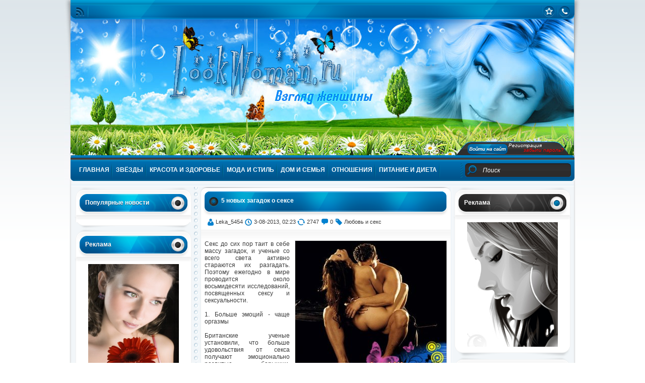

--- FILE ---
content_type: text/html
request_url: http://lookwoman.ru/1454-5-novykh-zagadok-o-sekse.html
body_size: 27410
content:
<!DOCTYPE html PUBLIC "-//W3C//DTD XHTML 1.0 Transitional//EN" "http://www.w3.org/TR/xhtml1/DTD/xhtml1-transitional.dtd">
<html xmlns="http://www.w3.org/1999/xhtml">
<head>
<meta name='yandex-verification' content='58ee136d1dc6ec29' />
<meta http-equiv="Content-Type" content="text/html; charset=windows-1251" />
<title>5 новых загадок о сексе &raquo; LookWoman.ru - Взгляд женщины, сайт для женщин</title>
<meta name="description" content="Секс до сих пор таит в себе массу загадок, и ученые со всего света активно стараются их разгадать. Поэтому ежегодно в мире проводится около восьмидесяти исследований, посвященных сексу и сек" />
<meta name="keywords" content="больше, ученые, Исследователи, женщины, женщин, мужчины, секса, отношения, пришли, одежду, выводу, исследователи, исследования, девушки, мужчинами, Автор, уверен, Американские, обычную, подсознательно" />
<meta name="generator" content="DataLife Engine (http://dle-news.ru)" />
<link rel="search" type="application/opensearchdescription+xml" href="https://lookwoman.ru/engine/opensearch.php" title="LookWoman.ru - Взгляд женщины, сайт для женщин" />
<link rel="alternate" type="application/rss+xml" title="LookWoman.ru - Взгляд женщины, сайт для женщин" href="https://lookwoman.ru/rss.xml" />
<script type="text/javascript" src="/engine/classes/js/jquery.js"></script>
<script type="text/javascript" src="/engine/classes/js/jqueryui.js"></script>
<script type="text/javascript" src="/engine/classes/js/dle_js.js"></script>
<script type="text/javascript" src="/engine/classes/highslide/highslide.js"></script>
<link rel="shortcut icon" href="/templates/LookWoman/images/favicon.ico" />
<link media="screen" href="/templates/LookWoman/style/styles.css" type="text/css" rel="stylesheet" />
<link media="screen" href="/templates/LookWoman/style/engine.css" type="text/css" rel="stylesheet" />
<script type="text/javascript" src="/templates/LookWoman/js/easing.js"></script>
<script type="text/javascript" src="/templates/LookWoman/js/timers.js"></script>
<script type="text/javascript" src="/templates/LookWoman/js/script.js"></script>
<script type="text/javascript" src="/templates/LookWoman/js/jquery.galleryview-1.0.1-pack.js"></script>
<!--[if IE 6]><link rel="stylesheet" type="text/css" href="/templates/LookWoman/style/ie.css" /><![endif]-->
<script type="text/javascript" src="/templates/LookWoman/js/jquery.jmpopups-0.5.1.js"></script>
<script type="text/javascript">
    //<![CDATA[
      $.setupJMPopups({
        screenLockerBackground: "#000",
        screenLockerOpacity: "0.7"
      });

      function openStaticPopup() {
        $.openPopupLayer({
          name: "loginPopup",
          width: 328,
          target: "loginform"
        });
      }
    //]]>
</script>
</head>
<body>
<div id="loading-layer" style="display:none">Загрузка. Пожалуйста, подождите...</div>
<script type="text/javascript">
<!--
var dle_root       = '/';
var dle_admin      = '';
var dle_login_hash = '';
var dle_group      = 5;
var dle_skin       = 'LookWoman';
var dle_wysiwyg    = '0';
var quick_wysiwyg  = '0';
var dle_act_lang   = ["Да", "Нет", "Ввод", "Отмена", "Сохранить"];
var menu_short     = 'Быстрое редактирование';
var menu_full      = 'Полное редактирование';
var menu_profile   = 'Просмотр профиля';
var menu_send      = 'Отправить сообщение';
var menu_uedit     = 'Админцентр';
var dle_info       = 'Информация';
var dle_confirm    = 'Подтверждение';
var dle_prompt     = 'Ввод информации';
var dle_req_field  = 'Заполните все необходимые поля';
var dle_del_agree  = 'Вы действительно хотите удалить? Данное действие невозможно будет отменить';
var dle_complaint  = 'Укажите текст вашей жалобы для администрации:';
var dle_big_text   = 'Выделен слишком большой участок текста.';
var dle_orfo_title = 'Укажите комментарий для администрации к найденной грамматической ошибке';
var dle_p_send     = 'Отправить';
var dle_p_send_ok  = 'Уведомление успешно отправлено';
var dle_save_ok    = 'Изменения успешно сохранены. Обновить страницу?';
var dle_del_news   = 'Удалить статью';
var allow_dle_delete_news   = false;
//-->
</script><script type="text/javascript">  
<!--  
	hs.graphicsDir = '/engine/classes/highslide/graphics/';
	hs.outlineType = 'rounded-white';
	hs.numberOfImagesToPreload = 0;
	hs.showCredits = false;
	hs.dimmingOpacity = 0.60;
	hs.lang = {
		loadingText :     'Загрузка...',
		playTitle :       'Просмотр слайдшоу (пробел)',
		pauseTitle:       'Пауза',
		previousTitle :   'Предыдущее изображение',
		nextTitle :       'Следующее изображение',
		moveTitle :       'Переместить',
		closeTitle :      'Закрыть (Esc)',
		fullExpandTitle : 'Развернуть до полного размера',
		restoreTitle :    'Кликните для закрытия картинки, нажмите и удерживайте для перемещения',
		focusTitle :      'Сфокусировать',
		loadingTitle :    'Нажмите для отмены'
	};
	
//-->
</script>
<div id="wrapper">
<div id="header"><div class="header">
<div id="header_h">
<div class="header_h_r">
<ul id="h_info">
<li><a href="/statistics.html" class="st_icon_1" title="Статистика сайта"/></a></li>
<li><a href="/index.php?do=feedback" class="st_icon_3" title="Контакты"/></a></li>
</ul>
</div>
<div class="header_h_l">
<ul id="social">
<li><a href="/rss.xml" class="soc_1" title="RSS"/></a></li>
</ul>
</div>

</div>
<div id="header_c">
<div class="header_c_r">


<div class="log_panel">
<div class="prof3"><a href="javascript:;" onclick="openStaticPopup()"></a></div>
<div class="prof4">
<span class="prof_reg"><a href="https://lookwoman.ru/index.php?do=register">Регистрация</a></span>
<span class="prof_lost"><a href="https://lookwoman.ru/index.php?do=lostpassword">забыли пароль?</a></span>	
</div>
<div id="loginform" class="window">
<div class="window_b">
<div class="window_h">
<span class="closebtn"><a href="javascript:;" onclick="$.closePopupLayer('loginPopup')" title="Закрыть"><img src="/templates/LookWoman/images/spacer.gif" alt="Закрыть" /></a></span>
<div>Авторизация на сайте</div>
</div>
<div class="window_c_k">
<form method="post" action="">
	<div class="lfield">
		<p>Ваш логин:</p>
		<div><input type="text" name="login_name" id="login_name" /></div>
	</div>
	<div class="lfield">
		<p>Ваш пароль: <a href="https://lookwoman.ru/index.php?do=lostpassword">забыли пароль?</a></p>
		<div><input type="password" name="login_password" id="login_password" /></div>
	</div>
    <div class="popsubmit">
	<input name="login" type="hidden" id="login" value="submit" />
	<div class="log_btn"><button onclick="submit();" type="submit" title="Войти"><img src="/templates/LookWoman/images/spacer.gif" alt=""/></button></div>
    <div class="reg_btn"><a href="https://lookwoman.ru/index.php?do=register"></a></div>
    </div>
</form>
</div>
</div>
</div>
</div>

</div>
<div class="header_c_l">
</div>
</div>
<div id="header_b">
<div id="header_b2"><div id="header_b2"><div id="header_b2">
<div id="header_b_l">
<ul class="menu" id="menu">

<li><div class="menu_top"><a href="/" class="menulink"><span>Главная</span></a></div>
 <ul>
<li><a href="/rules.html">&rarr; Правила сайта</a></li>
<li><a href="/?do=feedback">&rarr; Обратная связь</a></li>
<li><a href="/statistics.html">&rarr; Статистика сайта</a></li>
 </ul>
 </li>
 
<li><div class="menu_top"><a href="/zvyozdy/" class="menulink"><span>Звёзды</span></a></div>
 <ul>
<li><a href="/zvyozdy/svetskaya-khronika/">&rarr; Светская хроника</a></li>
<li><a href="/zvyozdy/intervyu/">&rarr; Интервью</a></li>
<li><a href="/zvyozdy/zvyozdnyi-stil/">&rarr; Звёздный стиль</a></li>
<li><a href="/zvyozdy/istorii-uspekha/">&rarr; Истории успеха</a></li>
<li><a href="/zvyozdy/interesnoe/">&rarr; Интересное</a></li>
 </ul>
 </li>
 
<li><div class="menu_top"><a href="/krasota-i-zdorovye/" class="menulink"><span>Красота и здоровье</span></a></div>
 <ul>
<li><a href="/krasota-i-zdorovye/ukhod-za-telom/">&rarr; Уход за телом</a></li>
<li><a href="/krasota-i-zdorovye/ukhod-za-litsom/">&rarr; Уход за лицом</a></li>
<li><a href="/krasota-i-zdorovye/ukhod-za-volosami/">&rarr; Уход за волосами</a></li>
<li><a href="/krasota-i-zdorovye/ukhod-za-nogtyami/">&rarr; Уход за ногтями</a></li>
 </ul>
 </li>
 
<li><div class="menu_top"><a href="/moda-i-stil/" class="menulink"><span>Мода и стиль</span></a></div>
 <ul>
<li><a href="/moda-i-stil/stil-zhizni/">&rarr; Стиль жизни</a></li>
<li><a href="/moda-i-stil/modnye-tendentsii/">&rarr; Модные тенденции</a></li>
<li><a href="/moda-i-stil/modnye-kollektsii/">&rarr; Модные коллекции</a></li>
<li><a href="/moda-i-stil/evolyutsiya-mody/">&rarr; Эволюция моды</a></li>
 </ul>
 </li>
 
<li><div class="menu_top"><a href="/dom-i-semya/" class="menulink"><span>Дом и семья</span></a></div>
 <ul>
<li><a href="/dom-i-semya/uyut-v-dome/">&rarr; Уют в доме</a></li>
<li><a href="/dom-i-semya/dachasad/">&rarr; Дача и сад</a></li>
<li><a href="/dom-i-semya/beremennost-i-rody/">&rarr; Беременность и роды</a></li>
<li><a href="/dom-i-semya/ukhod-za-rebyonkom/">&rarr; Уход за ребёнком</a></li>
<li><a href="/dom-i-semya/uvlecheniya-i-khobbi/">&rarr; Увлечения и хобби</a></li>
<li><a href="/dom-i-semya/domashnyaya-zhivnost/">&rarr; Домашняя живность</a></li>
<li><a href="/dom-i-semya/fen-shui/">&rarr; Фен-шуй</a></li>
 </ul>
 </li>
 
<li><div class="menu_top"><a href="/otnosheniya/" class="menulink"><span>Отношения</span></a></div>
 <ul>
<li><a href="/otnosheniya/lyubov-i-seks/">&rarr; Любовь и секс</a></li>
<li><a href="/otnosheniya/psikhologiya/">&rarr; Психология</a></li>
<li><a href="/otnosheniya/semya/">&rarr; Семья</a></li>
<li><a href="/otnosheniya/puteshestviya/">&rarr; Путешествия</a></li>
<li><a href="/otnosheniya/karyera/">&rarr; Карьера</a></li>
 </ul>
 </li>
 
<li><div class="menu_top"><a href="/pitanie-i-dieta/" class="menulink"><span>Питание и диета</span></a></div>
 <ul>
<li><a href="/pitanie-i-dieta/kulinarnye-retsepty/">&rarr; Кулинарные рецепты</a></li>
<li><a href="/pitanie-i-dieta/statyi-o-dietakh/">&rarr; Статьи о диетах</a></li>
<li><a href="/pitanie-i-dieta/fitnes-i-yoga/">&rarr; Фитнес и Йога</a></li>
 </ul>
 </li>

</ul>

 <script type="text/javascript">
 var menu=new menu.dd("menu");
 menu.init("menu","menuhover","menuspan");
</script>
</div>
<div id="search">
<form action="" name="searchform" method="post" class="search_form">
	<input type="hidden" name="do" value="search" />
	<input type="hidden" name="subaction" value="search" />
	<div>
	<input id="story" name="story" type="text" value="Поиск" onblur="if(this.value=='')this.value='Поиск'" onfocus="if(this.value=='Поиск')this.value=''" />
	<input type="submit" />
	</div>
</form>
</div>
</div></div></div>
</div>
</div></div>

<!-- /header -->

<div id="content">

<div id="content_l">

<div id="leftcool">
<div class="block_l">
<div class="block_l_b">
<div class="block_l_h"><div>Популярные новости</div></div>
<div class="block_r_c">
<ul class="reset topnews"></ul>
</div>
</div>
</div>

<div class="block_l">
<div class="block_l_b">
<div class="block_l_h"><div>Реклама</div></div>
<div class="block_l_c">
<center>
<img src="/templates/LookWoman/images/reklama5.jpg" width="180" alt=""/>
</center>
</div>
</div>
</div>

<div class="block_l">
<div class="block_l_b">
<div class="block_l_h"><div>Реклама</div></div>
<div class="block_l_c">
<center>
<img src="/templates/LookWoman/images/reklama3.jpg" width="180" alt=""/>
</center>
</div>
</div>
</div>

<div class="block_l">
<div class="block_l_b">
<div class="block_l_h"><div>На правах рекламы</div></div>
<div class="block_l_c">
<center>
<script type="text/javascript">
<!--
var _acic={dataProvider:10};(function(){var e=document.createElement("script");e.type="text/javascript";e.async=true;e.src="https://www.acint.net/aci.js";var t=document.getElementsByTagName("script")[0];t.parentNode.insertBefore(e,t)})()
//-->
</script><!--1103101828086--><div id='Kow4_1103101828086'></div><br>
<!--1103101828086--><div id='Kow4_1103101828086'></div>
</center>
<meta name='yandex-verification' content='58ee136d1dc6ec29' />
<meta name="google-site-verification" content="NZsm9PXpI4pzKYM1Azty2YDBTzSk8rAtc-puupXRd-s" />
</div>
</div>
</div>
</div>

<div id="rigtcool">
<div class="content_story">
<div id='dle-content'>
<div class="story">
<div class="story_b">

<div class="story_h"><h2>5 новых загадок о сексе</h2>
</div>
<div class="story_c">
<div class="story_inf">

<div class="story_inf_l">
<ul class="reset">
<li><div class="auth"><a onclick="ShowProfile('Leka_5454', 'https://lookwoman.ru/user/Leka_5454/', '0'); return false;" href="https://lookwoman.ru/user/Leka_5454/">Leka_5454</a></div></li>
<li><div class="date">3-08-2013, 02:23</div></li>
<li><div class="view">2747</div></li>
<li><div class="comm">0</div></li>
<li><div class="cats">Любовь и секс</div></li>
</ul>
</div>
</div>
<div class="story_text">
<div id="news-id-1454" style="display:inline;"><!--TBegin:http://lookwoman.ru/uploads/posts/2013-08/1377115775_5-novyh-zagadok-o-sekse.jpg|right--><a href="http://lookwoman.ru/uploads/posts/2013-08/1377115775_5-novyh-zagadok-o-sekse.jpg" onclick="return hs.expand(this)" ><img src="/uploads/posts/2013-08/thumbs/1377115775_5-novyh-zagadok-o-sekse.jpg" style="float:right;" alt='5 новых загадок о сексе' title='5 новых загадок о сексе'  /></a><!--TEnd-->Секс до сих пор таит в себе массу загадок, и ученые со всего света активно стараются их разгадать. Поэтому ежегодно в мире проводится около восьмидесяти исследований, посвященных сексу и сексуальности. <br /><br />1. Больше эмоций - чаще оргазмы<br /><br />Британские ученые установили, что больше удовольствия от секса получают эмоционально развитые барышни. Исследователи проанализировали анкеты 2035 женщин, в которых те отвечали на два типа вопросов: первые касались их сексуальной жизни, вторые - эмоционального развития. Оказалось, что девушки, способные описать свои чувства, испытывают больше оргазмов. Андреа Барри, один из исследователей, объясняет эту зависимость так: эмоциональное развитие помогает женщине уравновешивать свои сексуальные ожидания с устремлениями партнера.<br /><br />Автор исследования профессор Тим Спектор уверен, что полученные данные могут улучшить сексуальную жизнь женщин. С ним соглашается известный британский психолог Пола Холл: "Если вы разбираетесь в собственных эмоциях, то с большей вероятностью сумеете совладать с трудностями".<br /><br />2. Дорогая одежда возбуждает<br /><br />Американские исследователи Джон Тоунсенд и Гари Леви пришли к выводу, что мужчины, одетые в дорогие<br />костюмы, привлекают женщин больше, чем мужчины, одетые в обычную одежду, купленную по средней цене.<br /><br />В эксперименте участвовали больше тысячи женщин. Им показывали фотографии одних и тех же мужчин, но одетых по-разному: сначала в дорогую одежду, а затем в обычную (спортивную и даже униформу официантов фастфуда). Каждого красавца девушки должны были оценить по заданной шкале, в которой степень симпатии выражалась в терминах "выпила бы с ним кофе", "согласилась бы переспать с ним", "хочу выйти за него замуж".<br /><br />С большим отрывом победили изображения мужчин, одетых в дорогую одежду. Исследователи связывают это с тем, что женщина подсознательно выбирает того мужчину, который может обеспечить ее и ее будущее потомство. Видимо, красавцы в форме продавцов хот-догов таких ассоциаций не вызывают.<br /><br />3. Еда важнее секса<br /><br />Австралийские ученые пришли к выводу, что для современного мужчины еда важнее секса. В исследовании приняли участие больше 10 тысяч австралийцев. Они должны были ответить, насколько сильное удовольствие они получают от различных видов деятельности.<br /><br />На первом месте оказалась еда, на втором - личные достижения, на третьем - отдых. Секс не вошел даже в первую десятку. Однако на прямой вопрос "что вам больше нравится - секс или еда?" испытуемые отвечали с трудом.<br /><br />Исследователи полагают, что подобное распределение предпочтений может объяснить теория Фрейда: "Возможно, мужчины неосознанно впадают в детство, ассоциируя жену с матерью, которая их кормит", - поясняет один из ученых.<br />4. Смех - тайное оружие<br /><br />Австрийские ученые проанализировали миллионы женских анкет и пришли к выводу, что самой привлекательной чертой противоположного пола барышни считают чувство юмора. И это неудивительно, ведь во время смеха в организме вырабатываются эндорфины, которые вызывают чувство радости, комфорта и тепла.<br /><br />Эти гормоны также способны уменьшать болезненные ощущения, стимулировать иммунитет и защищать от болезней. Исследователи полагают, что женщины подсознательно ищут мужчину, способного их рассмешить и как следствие помочь им сохранить здоровье.<br /><br />5. Чем выше интеллект, тем сложнее отношения<br /><br />Американские исследователи установили, что женщины с высоким уровнем интеллекта с трудом находят себе пару и строят отношения с мужчинами. Также статистика показала, что женщины, зарабатывающие больше среднего, разводятся чаще других, а также реже рожают детей.<br /><br />Ученые объясняют это тем, что успешные женщины более авторитарны и менее терпимы к мужчинам, чем их менее образованные ровесницы. Автор исследования Роберт Холден уверен, что интеллектуалки слишком много анализируют отношения и это мешает им быть открытыми и мягкими с мужчинами.</div>
<div class="clr"></div>


</div>
<div align="center"></div>
<div class="related">
<div class="related_h"></div>
<div class="related_c">
<ul class="reset">
	<li><a href="https://lookwoman.ru/1741-britanskie-uchenye-posovetovali-zhenshhinam-ne-otkazyvat-sebe-v-ede.html">Британские ученые посоветовали женщинам не отказывать себе в еде</a></li><li><a href="https://lookwoman.ru/1619-seks-prodlevaet-zhizn-muzhchinam-no.html">Секс продлевает жизнь мужчинам, но укорачивает женщинам</a></li><li><a href="https://lookwoman.ru/1566-5-mifov-o-muzhchinakh.html">5 мифов о мужчинах</a></li><li><a href="https://lookwoman.ru/1448-kak-izbezhat-seksualnogo-odnoobrazija.html">Как избежать сексуального однообразия</a></li><li><a href="https://lookwoman.ru/1362-pjat-tipov-zhenshhin-ot-kotorykh-begut.html">Пять типов женщин, от которых сбегают мужчины</a></li><li><a href="https://lookwoman.ru/1060-muzhchiny-predpochitajut.html">Мужчины предпочитают...</a></li><li><a href="https://lookwoman.ru/841-uchenye-pytajutsja-ukrepit-brachnye.html">Ученые пытаются укрепить брачные союзы</a></li><li><a href="https://lookwoman.ru/216-plakat-polezno-ne-vsem.html">Плакать полезно не всем</a></li><li><a href="https://lookwoman.ru/138-raskryta-sila-zavisti.html">Раскрыта сила зависти</a></li><li><a href="https://lookwoman.ru/28-opasnoe-povedenie-podrostkov-svjazano-s.html">Опасное поведение подростков связано с чрезмерным развитием головного мозга</a></li>
</ul>
</div>
</div>

<div class="comments">
<div class="comments_h"></div>
<div class="comments_c">
<!--dlecomments-->
</div>
</div>
<div class="story_text2">
<!--dleaddcomments-->
</div>
</div>
</div>
</div>
<!--dlenavigationcomments--><div class="sub_innert" style="padding-bottom:0px">
<div class="errors">
<b>Информация</b>
<br/>
 Посетители, находящиеся в группе <b>Гости</b>, не могут оставлять комментарии к данной публикации.
</div>
</div></div>
</div>

</div></div>

<!-- /content_l -->

<div id="content_r">

<div class="block_r">
<div class="block_r_b">
<div class="block_r_h"><div>Реклама</div></div>
<div class="block_l_c">
<center>
<img src="/templates/LookWoman/images/reklama2.jpg" width="180" alt=""/>
</center>
</div>
</div>
</div>

<div class="block_r">
<div class="block_r_b">
<div class="block_r_h"><div>Реклама</div></div>
<div class="block_l_c">
<center>
<img src="/templates/LookWoman/images/reklama4.jpg" width="180" alt=""/>
</center>
</div>
</div>
</div>

<div class="block_r">
<div class="block_r_b">
<div class="block_r_h"><div>Реклама</div></div>
<div class="block_l_c">
<center>
<img src="/templates/LookWoman/images/reklama1.jpg" width="180" alt=""/>
</center>
</div>
</div>
</div>

<div class="block_r">
<div class="block_r_b">
<div class="block_r_h"><div>Календарь событий</div></div>
<div class="block_l_c">
<div id="calendar-layer"><table id="calendar" cellpadding="3" class="calendar"><tr><th colspan="7" class="monthselect"><a class="monthlink" onclick="doCalendar('12','2025','right'); return false;" href="https://lookwoman.ru/2025/12/" title="Предыдущий месяц">&laquo;</a>&nbsp;&nbsp;&nbsp;&nbsp;Январь 2026&nbsp;&nbsp;&nbsp;&nbsp;&raquo;</th></tr><tr><th class="workday">Пн</th><th class="workday">Вт</th><th class="workday">Ср</th><th class="workday">Чт</th><th class="workday">Пт</th><th class="weekday">Сб</th><th class="weekday">Вс</th></tr><tr><td colspan="3">&nbsp;</td><td  class="day" >1</td><td  class="day" >2</td><td  class="weekday" >3</td><td  class="weekday" >4</td></tr><tr><td  class="day" >5</td><td  class="day" >6</td><td  class="day" >7</td><td  class="day" >8</td><td  class="day" >9</td><td  class="weekday" >10</td><td  class="weekday" >11</td></tr><tr><td  class="day" >12</td><td  class="day" >13</td><td  class="day day-current" >14</td><td  class="day" >15</td><td  class="day" >16</td><td  class="weekday" >17</td><td  class="weekday" >18</td></tr><tr><td  class="day" >19</td><td  class="day" >20</td><td  class="day" >21</td><td  class="day" >22</td><td  class="day" >23</td><td  class="weekday" >24</td><td  class="weekday" >25</td></tr><tr><td  class="day" >26</td><td  class="day" >27</td><td  class="day" >28</td><td  class="day" >29</td><td  class="day" >30</td><td  class="weekday" >31</td><td colspan="1">&nbsp;</td></tr></table></div>
</div>
</div>
</div>

<div class="block_r">
<div class="block_r_b">
<div class="block_r_h"><div>Архив новостей</div></div>
<div class="block_r_c barchives">
<a class="archives" href="https://lookwoman.ru/2019/01/"><b>Январь 2019 (10)</b></a><br /><a class="archives" href="https://lookwoman.ru/2018/10/"><b>Октябрь 2018 (15)</b></a><br /><a class="archives" href="https://lookwoman.ru/2016/01/"><b>Январь 2016 (14)</b></a><br /><a class="archives" href="https://lookwoman.ru/2015/03/"><b>Март 2015 (26)</b></a><br /><a class="archives" href="https://lookwoman.ru/2014/10/"><b>Октябрь 2014 (12)</b></a><br /><a class="archives" href="https://lookwoman.ru/2014/09/"><b>Сентябрь 2014 (8)</b></a><br /><div id="dle_news_archive" style="display:none;"><a class="archives" href="https://lookwoman.ru/2014/08/"><b>Август 2014 (11)</b></a><br /><a class="archives" href="https://lookwoman.ru/2014/07/"><b>Июль 2014 (7)</b></a><br /><a class="archives" href="https://lookwoman.ru/2013/12/"><b>Декабрь 2013 (26)</b></a><br /><a class="archives" href="https://lookwoman.ru/2013/08/"><b>Август 2013 (20)</b></a><br /><a class="archives" href="https://lookwoman.ru/2013/01/"><b>Январь 2013 (17)</b></a><br /><a class="archives" href="https://lookwoman.ru/2012/09/"><b>Сентябрь 2012 (9)</b></a><br /><a class="archives" href="https://lookwoman.ru/2012/08/"><b>Август 2012 (4)</b></a><br /><a class="archives" href="https://lookwoman.ru/2012/07/"><b>Июль 2012 (11)</b></a><br /><a class="archives" href="https://lookwoman.ru/2012/06/"><b>Июнь 2012 (6)</b></a><br /><a class="archives" href="https://lookwoman.ru/2012/05/"><b>Май 2012 (9)</b></a><br /><a class="archives" href="https://lookwoman.ru/2012/04/"><b>Апрель 2012 (1)</b></a><br /><a class="archives" href="https://lookwoman.ru/2012/03/"><b>Март 2012 (4)</b></a><br /><a class="archives" href="https://lookwoman.ru/2012/02/"><b>Февраль 2012 (12)</b></a><br /><a class="archives" href="https://lookwoman.ru/2012/01/"><b>Январь 2012 (21)</b></a><br /><a class="archives" href="https://lookwoman.ru/2011/12/"><b>Декабрь 2011 (9)</b></a><br /><a class="archives" href="https://lookwoman.ru/2011/10/"><b>Октябрь 2011 (6)</b></a><br /><a class="archives" href="https://lookwoman.ru/2011/07/"><b>Июль 2011 (3)</b></a><br /><a class="archives" href="https://lookwoman.ru/2011/06/"><b>Июнь 2011 (1)</b></a><br /><a class="archives" href="https://lookwoman.ru/2011/05/"><b>Май 2011 (2)</b></a><br /><a class="archives" href="https://lookwoman.ru/2011/04/"><b>Апрель 2011 (1)</b></a><br /><a class="archives" href="https://lookwoman.ru/2011/03/"><b>Март 2011 (1)</b></a><br /><a class="archives" href="https://lookwoman.ru/2011/02/"><b>Февраль 2011 (2)</b></a><br /><a class="archives" href="https://lookwoman.ru/2011/01/"><b>Январь 2011 (2)</b></a><br /><a class="archives" href="https://lookwoman.ru/2010/12/"><b>Декабрь 2010 (2)</b></a><br /><a class="archives" href="https://lookwoman.ru/2010/08/"><b>Август 2010 (7)</b></a><br /><a class="archives" href="https://lookwoman.ru/2010/07/"><b>Июль 2010 (31)</b></a><br /><a class="archives" href="https://lookwoman.ru/2010/05/"><b>Май 2010 (6)</b></a><br /><a class="archives" href="https://lookwoman.ru/2010/04/"><b>Апрель 2010 (12)</b></a><br /><a class="archives" href="https://lookwoman.ru/2010/02/"><b>Февраль 2010 (1)</b></a><br /><a class="archives" href="https://lookwoman.ru/2009/10/"><b>Октябрь 2009 (1)</b></a><br /><a class="archives" href="https://lookwoman.ru/2009/09/"><b>Сентябрь 2009 (31)</b></a><br /><a class="archives" href="https://lookwoman.ru/2009/08/"><b>Август 2009 (8)</b></a><br /></div><div id="dle_news_archive_link" ><br /><a class="archives" onclick="$('#dle_news_archive').toggle('blind',{},700); return false;" href="#">Показать / скрыть весь архив</a></div>
</div>
</div>
</div>


</div>

<!-- /content_r -->

</div>

<!-- /content -->

<div id="footer">
<div id="footer_r">
<div class="count">
	<ul class="reset count">
	
	<noindex><li><a href="http://deslife.ru/" target="_blank"  rel="nofollow" title="Deslife.ru - портал о дизайне во всех его проявлениях"><img src="http://deslife.ru/banner-88x31.gif" alt="Deslife.ru - портал о дизайне во всех его проявлениях" width="88" height="31" border="0" /></a></li>


<li><a href="http://yandex.ru/cy?base=0&amp;host=lookwoman.ru" target="_blank" rel="nofollow"><img src="http://www.yandex.ru/cycounter?lookwoman.ru" width="88" height="31" alt="Индекс цитирования" border="0" /></a></li>

<li><!--LiveInternet counter--><script type="text/javascript"><!--
document.write("<a href='http://www.liveinternet.ru/click' "+
"target=_blank><img src='http://counter.yadro.ru/hit?t11.8;r"+
escape(document.referrer)+((typeof(screen)=="undefined")?"":
";s"+screen.width+"*"+screen.height+"*"+(screen.colorDepth?
screen.colorDepth:screen.pixelDepth))+";u"+escape(document.URL)+
";"+Math.random()+
"' alt='' title='LiveInternet: показано число просмотров за 24"+
" часа, посетителей за 24 часа и за сегодня' "+
"border='0' width='88' height='31'></a>")
//--></script><!--/LiveInternet--></li>

</noindex>

<!-- Yandex.Metrika -->
<script src="//mc.yandex.ru/metrika/watch.js" type="text/javascript"></script>
<div style="display:none;"><script type="text/javascript">
try { var yaCounter1228628 = new Ya.Metrika(1228628); } catch(e){}
</script></div>
<noscript><div style="position:absolute"><img src="//mc.yandex.ru/watch/1228628" alt="" /></div></noscript>
<!-- /Yandex.Metrika -->

<meta name="rapidgator" content="3d68fa2572efe409a0e483e6dde2584667f17aa1"/>
	
	</ul>
</div>
</div>

<!-- /footer_r -->

<div id="footer_l">
<div class="footer_text">
© CopyRight 2009-2011. Все права защищены.<br />
<b>LookWoman.ru</b> - Взгляд женщины, сайт для женщин.
</div>
</div><!-- /footer_l -->
</div><!-- /footer -->
</div><!-- /wrapper -->

</body>
</html>
<!-- DataLife Engine Copyright SoftNews Media Group (http://dle-news.ru) -->


--- FILE ---
content_type: text/css
request_url: http://lookwoman.ru/templates/LookWoman/style/styles.css
body_size: 33373
content:
html,body,div,ul,ol,li,dl,dt,dd,h1,h2,h3,h4,h5,h6,pre,form,p,blockquote,fieldset,input { margin: 0; padding: 0; }
body { font-family:Arial, Helvetica, sans-serif; color:#3c3c3c; background:#fff url('../images/bg.png') repeat-x; font-size:12px;}

input[type="image"]:hover {opacity:0.8;}
ul, form {display:block; padding:0; margin:0; list-style:none;}
input[type="submit"],
input[type="button"] {cursor:pointer;}

h1,h2,h3,h4,h5,h6 {display:block; margin:0 0 10px 0; padding:0; color:#fff;}

h1 {font-size:26px;}
h2 {font-size:22px;}
h3 {font-size:20px;}
h4 {font-size:18px;}
h5 {font-size:16px;}
h6 {font-size:14px;}

.reset, .reset li { list-style: none; padding: 0; margin: 0; }

a img {border:0;}
a:link {text-decoration:none; color:#3d3c3c; }
a:active {text-decoration:none; color:#3d3c3c; }
a:visited {text-decoration:none; color:#3d3c3c;  }
a:hover {text-decoration:underline; color:#3d3c3c; }

#wrapper {width:1004px; margin:0 auto; background:#f3f6f9 url('../images/cont_bg.png') repeat-y;}

#header {color:#fff;height:366px; width:1024px; margin:0 -11px 0 -10px; background:url('../images/header.jpg') no-repeat;}
.header {width:1000px; margin:0 auto;background:url('../images/header_bg.jpg') no-repeat 0 center;}
#header_h {padding:0 14px;height:47px; background:url('../images/header_h.png') no-repeat center top;}
.header_h_l {float:left; max-width:33.3%; width: auto !important; width: 33.3%; /* IE */ padding:13px 0 0 0;}
.header_h_r {float:right; max-width:33.3%; width: auto !important; width: 33.3%; /* IE */ padding:13px 0 0 0;}
#h_info {margin:-2px -10px 0 0;}
#h_info li {display:block; float:left; padding:0 4px 0 4px; background:url('../images/h_info_sep.png') no-repeat center left;}
#h_info li a {width:23px; height:23px; display:block; background:url('../images/h_info.png') no-repeat 0 0;}
#h_info li a.st_icon_1:hover {background-position:0 -23px;}
#h_info li a.st_icon_2 {background-position:-23px 0;}
#h_info li a.st_icon_2:hover {background-position:-23px -23px;}
#h_info li a.st_icon_3 {background-position:-46px 0;}
#h_info li a.st_icon_3:hover {background-position:-46px -23px;}

#social {margin:-8px 0px 0 -9px;}
#social li {display:block; height:25px;float:left; padding:10px 8px 0 6px; background:url('../images/social_sep.png') no-repeat center right;}
#social li a {width:16px; height:17px; display:block; background:url('../images/social.png') no-repeat 0 0;}
#social li a.soc_1:hover {background-position:0 -17px;}
#social li a.soc_2 {background-position:-16px 0;}
#social li a.soc_2:hover {background-position:-16px -17px;}
#social li a.soc_3 {background-position:-32px 0;}
#social li a.soc_3:hover {background-position:-32px -17px;}
#social li a.soc_4 {background-position:-48px 0;}
#social li a.soc_4:hover {background-position:-48px -17px;}

.header_h_c {margin:0 auto; max-width:25%; width: auto !important; width: 25%; /* IE */ overflow:hidden; position:relative; padding:13px 0 0 0; }
#header_c {padding:0 14px;height:261px;}
.header_c_l {float:left; width:50%;}
.h_logo a img{margin:39px 0 0 139px; height:65px; width:200px; border:none;}
.header_c_r {float:right; width:50%;}
.log_panel {height:27px; margin:234px 0 0 264px; padding:5px 0 0 24px; width:228px; background:url('../images/log_panel_bg.png') no-repeat;}
.prof {float:left; width:153px; margin:-1px 0 0 0;}
.prof3 {float:left; width:79px;}
.prof a {background:url('../images/prof_bg.png') no-repeat;height:20px; width:153px;cursor:pointer;display:block;}
.prof a:hover {background-position:0 -20px;}
.prof3 a {background:url('../images/prof_bg.png') no-repeat 0 -40px;height:20px; width:79px;cursor:pointer;display:block;}
.prof3 a:hover {background-position:0 -40px;}
.prof2 {float:right; width:20px; margin:-1px 45px 0 0;}
.prof4 {float:left; width:110px; margin:-3px 0 0 2px;}
.prof_reg a {color:#ffffff; font-style:italic; font-size:10px; display:block;}
.prof_lost a {margin-top:-2px;float:right;color:#ff0000; font-style:italic; font-size:10px; display:block;}
.prof2 a {background:url('../images/prof_bg.png') no-repeat -153px 0;height:20px; width:20px;cursor:pointer;display:block;}
.prof2 a:hover {background-position:-153px -20px;}


#header_b {margin:0 auto; width:99% !important;}
#header_b2 {height:51px; background:url('../images/header_b.png') repeat-x 0 -102px;}
#header_b2 #header_b2 {margin-right:-5px; background:url('../images/header_b.png') no-repeat right -51px;}
#header_b2 #header_b2 #header_b2 {margin-left:-5px;background:url('../images/header_b.png') no-repeat left 0;}
#header_b_l {width:750px; padding:4px 0 0 10px; float:left; }

/* header navigation */
ul.menu {list-style:none;margin:0;padding:0; padding-top:3px; float:left; position: relative; z-index:5;}
ul.menu * {margin:0;padding:0;}
ul.menu a {display:block;text-decoration:none; color:#FFFFFF;}
ul.menu li {position:relative;float:left; opacity:0.98;-moz-opacity:0.98;filter:alpha(opacity=98); background:url('../images/menusep.png') no-repeat right 50%;}
ul.menu ul {position:absolute;top:38px;background:url('../images/sublinks_bot.png') no-repeat bottom;display:none;list-style:none;}
ul.menu ul li {position:relative;border-top:none;width:238px;margin:0;}
ul.menu ul li:last-child {padding-bottom:7px;}
ul.menu ul li a {display:block;padding:7px 0px 8px 35px;background:url('../images/sublink.gif') no-repeat;color:#fff; font-weight:bold;}
ul.menu ul li a:hover {background:url('../images/sublink.gif') no-repeat 0 -31px;color:#FFF;}
ul.menu .menuhover {color:#a5ccd7;}
.menu_top {text-decoration:none;font-weight:bold;text-transform:uppercase;}
.menu_top a {display:block;float:left;color:#3f3f3f;padding-right:5px;outline:none;}
.menu_top a span {display:block;line-height:15px;padding:10px 1px 13px 7px;}
.menu_top a:hover span {color:#a5ccd7;}

#search {float:right; margin:11px 12px 0 0; height:29px; width:210px; padding-left:9px; background:url('../images/search_sep.png') no-repeat center left; }
.search_form { display:block; margin:0; overflow:hidden; padding: 0 8px 0 0;background:url('../images/search_bg.png') no-repeat;}
.search_form input[type="text"] {width:175px; height:27px; display:block; float:right; font-size:12px; font-style:italic; color:#fff; line-height:19px; text-indent:8px; margin:0; padding:0; border:0; background:0;}
.search_form input[type="submit"] {width:27px; height:27px; display:block; float:left; font-size:0px; text-indent:-999px; border:0 !important; padding:0; background:url('../images/search_submit.png') no-repeat; cursor:pointer;}
.search_form input[type="submit"]:hover {background:url('../images/search_submit.png') no-repeat 0 -27px;}

#content, #cont_panel {padding:5px 3px; margin: 0 3px; background:url('../images/line.png') repeat-x center top;}
#content_l {overflow:hidden;float:left; width:750px; background:url('../images/line2.png') repeat-y center right; padding:0 0 3px 3px;}
#leftcool {float:left; width:247px; background:url('../images/sep.png') repeat-y center right;}

#cont_panel { overflow:hidden;}
.cont_panel_l { float:left; width:52%; background:url('../images/cont_sep.png') repeat-y center right;}

/* slider */
#slider {padding:4px 0 0 0px; width:487px; height:279px; background:url('../images/sliderbg.gif') no-repeat center center;}
#slider_c {overflow:hidden; padding:0 11px;}
.slider {margin:12px 5px 20px 5px;}
.panel-overlay .link{float:right; margin-left:10px; padding:10px; position:relative;}
.panel-overlay .link a img{background:url('../images/sliderli.png') no-repeat; width:72px; height:21px;opacity:0.5;}
.panel-overlay .link a:hover img{background-position:0 -21px;opacity:1;}
.slidertext{padding:12px 12px 12px 0px; color:#fff; font-size:14px;}
.panel img{width:466px; position:relative; height:245px;}
.filmstrip .thumbs{width:79px;height:60px;display:block;overflow:hidden;}
.filmstrip img{width:79px;height:60px; }
.sliderover {width:475px; height:258px; margin:0 0 0 -10px; background:url('../images/sliderov.png') no-repeat; position:relative;}

.cont_panel_r {float:right; width:48%;}
.cont_panel_r_l {float:left; width:50%;}

/* lastnews */
.lastnews {margin:-7px -1px 0 -1px;}
.lastnews li:first-child {background:none;}
.lastnews li {background:url('../images/lastnews_bg.png') repeat-x center top; height:26px; line-height:25px; padding-left:5px; overflow:hidden; border-bottom:1px solid #f3f3f3;}
.lastnews li a {color:#3d3c3c; background:url('../images/lastli.png') no-repeat 0 50%; height:25px; padding-left:9px; display:block; }
.lastnews li a:hover {color:#20649e; text-decoration:none; background:url('../images/lastli_on.png') no-repeat 0 50%;}


.cont_panel_r_r {float:right; width:50%;}

.block_l {width:236px;}
.block_l_h {height:65px; background:url('../images/block_l_bg.png') no-repeat 0 0;}
.block_l_h div {font-weight:bold;  color:#fff; text-shadow: 0 1px 0 #154a77; padding:24px 0 0 22px;  }
.block_l_c {padding:5px 5px 0 5px; background:url('../images/block_l_bg.png') repeat-y -236px 0;}
.block_l_b {padding:0 0 20px 0; background:url('../images/block_l_bg.png') no-repeat -472px bottom;}

.navi  {padding:5px 5px 0 7px; font-weight:bold;  color:#fff; text-shadow: 0 1px 0 #154a77;}
.navi li {list-style-type:none; margin:-4px 0 0 0; } 
.navi ul{width:100%;}
.navi a{padding-left:10px; display:block; height:39px; background:url('../images/navilinks.png') no-repeat; line-height:31px; color:#edebe9; text-decoration:none;} 
.navi a:hover{background-position:0 -39px; color:#fff; text-decoration:none;}
.navi a span{padding-left:22px; }

.vote_title {width:219px; margin:0 auto;}
.vote_title_h {padding:12px 0 0 0; background:url('../images/vote_title_bg.png') no-repeat 0 top;}
.vote_title_c {font-family: Arial, Helvetica, sans-serif;color:#353434; font-weight:bold; padding:0 10px;background:url('../images/vote_title_bg.png') repeat-y -219px 0;}
.vote_title_b {padding:0 0 21px 0; background:url('../images/vote_title_bg.png') no-repeat -438px bottom;}

.vote_cont {padding:0 11px;}
.vote {color:#353434; font-family:Arial, Helvetica, sans-serif;}
.vote3, .vote2 {color:#353434; margin:0 -12px; padding:3px 11px 5px 11px; font-family:Arial, Helvetica, sans-serif; border-bottom:1px solid #eaeaea; background:url('../images/vote_bg.png') repeat-x center top;}
.vote3:first-child, .vote2:first-child {background:none; border:none;}
.vote3:last-child { border:none;}

.vote_button {overflow:hidden; padding:11px 10px 0 10px;}
.vote_submit {float:left;}
.vote_result {float:right;} 
.vote_button input {border:none; cursor:pointer;}
.dovote, .doresult, .doallvote {background:url('../images/vote_but.png') no-repeat;}
.dovote {margin:2px 0 0 0; height:21px; width:100px;}
.dovote:hover {height:21px; width:100px; background-position: 0 -25px;}
.doresult {background-position: -100px 0; width:31px; height:25px;}
.doresult:hover {background-position: -100px -25px; width:31px; height:25px;}
.doallvote { background-position: -131px 0; width:31px; height:25px;}
.doallvote:hover { background-position: -131px -25px; width:31px; height:25px;}

.reklam {text-align:center;}
.reklam img {background:#fff; padding:1px; border:1px solid #e2e2e2;}

#rigtcool {float:right; width:500px;}

.block_r {width:236px;}
.block_r_h {height:65px; background:url('../images/block_r_bg.png') no-repeat 0 0;}
.block_r_h div {font-weight:bold;  color:#fff; text-shadow: 0 1px 0 #353535; padding:24px 0 0 22px;  }
.block_r_c {padding:5px 5px 0 5px; background:url('../images/block_r_bg.png') repeat-y -236px 0;}
.block_r_b {padding:0 0 20px 0; background:url('../images/block_r_bg.png') no-repeat -472px bottom;}
.barchives {padding:0 12px;}
.barchives a b {background:url('../images/archivlinks.png') no-repeat; display:block; height:24px; color:#2a2a2a; padding-left:24px; line-height:24px;}
.barchives a:hover b {background-position:0 -31px; color:#fff; line-height:22px;  text-shadow: 0 1px 0 #1e5d87;} 
.barchives a { color:#fff;} 
.barchives a:hover {text-decoration: none;}
.barchives br {line-height:4px;}

.topnews {margin:-7px 0 0 0;}
.topnews li {background:url('../images/topnews_bg.png') repeat-x 0 bottom; height:26px; line-height:25px; padding-left:7px; overflow:hidden;}
.topnews li a {color:#3d3c3c; background:url('../images/topli.png') no-repeat 0 50%; height:25px; padding-left:15px; display:block; }
.topnews li a:hover {color:#20649e; text-decoration:none; background:url('../images/topli_on.png') no-repeat 0 50%;}

.news_top {margin:-10px -1px 0 -1px;}
.top_news {background:url('../images/topnews_bg.png') repeat-x 0 bottom;margin: 6px 0 0 0;}
.top_news_h {height:21px;padding:0 0 0 8px; border-bottom:1px solid #ebebeb;}
.top_news_h div {overflow:hidden; height:16px;}
.top_news_h a {color:#3d3c3c; background:url('../images/topli.png') no-repeat 0 20%; height:25px; padding-left:16px; display:block; }
.top_news_h a:hover {color:#20649e; text-decoration:none; background:url('../images/topli_on.png') no-repeat 0 20%;}
.top_news_c {overflow:hidden;font-size:11px;padding:5px 5px 8px 5px; background:url('../images/top_news_c_bg.png') repeat-x center top;}
.top_news_poster {margin-right:5px; padding-left:1px;width:86px; height:80px; float:left;background:url('../images/top_news_poster_sep.png') repeat-y center right;}
.top_news_poster img {max-width:76px; max-height:76px;background:#fff; padding:1px; border:1px solid #e5e5e5; }

#content_r {overflow:hidden; float:right; width:237px;}

/* speedbar */
.speedbar {padding:8px 0 0 51px; height:56px; width:498px; background:url('../images/speedbar_bg.png') no-repeat; margin: 3px auto 0 auto;}
.speedbar_c, .speedbar_c div {max-width:420px; overflow:hidden; float: left; height: 25px; padding: 0 0 0 10px; background: url('../images/speedbar_c_bg.png') no-repeat; }
.speedbar_c div {line-height:25px; padding: 0 10px 0 0; background-position: 100% 100%; }

/* banner */
.banner {margin:5px auto 0 auto; padding:10px 0 0 15px; width:493px; height:91px; background:url('../images/banner_cont.png') no-repeat;}

/* navigation */
.navigation {padding:0 5px 0 6px;  margin:0 0 10px 0;}
.navigation_but { width:114px; height:24px;float:right;margin-top:-2px; background:url('../images/navigation_but_bg.png') no-repeat;}
.navigation_num {font-family:Arial; font-weight:bold;line-height:20px;font-size:14px;}
.navigation_num a {color:#3b3a3a;-webkit-border-radius:6px;-moz-border-radius:6px;border-radius:6px;padding:3px 7px 3px 6px;background:#e7edf4; border:1px solid #e4eaf1;}
.navigation_num a:hover {text-decoration:none;color:#FFF;-webkit-border-radius:6px;-moz-border-radius:6px;border-radius:6px;padding:3px 7px 3px 6px;background:#2a76b0; border:1px solid #4d8bbc;}
.navigation_num span {color:#276eaa;-webkit-border-radius:6px;-moz-border-radius:6px;border-radius:6px;padding:3px 7px 3px 6px;background:#e7edf4; border:1px solid #e4eaf1;}
.navigation_prev {margin:1px 0 0 0;float:left;width:53px; margin:1px 0 0px 1px;}
.navigation_prev a:link,
.navigation_prev a:visited,
.navigation_prev a:active {padding:0;background:url('../images/navigation_but.png') no-repeat 0 0px;width:53px;height:19px;float:left; margin:1px 0 0 1px; border:0;}
.navigation_prev a:hover {background:url('../images/navigation_but.png') no-repeat 0 -19px;height:19px;margin:1px 0 0 1px; border:0;}
.navigation_prev span {background:url('../images/navigation_but.png') no-repeat 0 -38px;height:19px;width:53px;float:left; margin:1px 0 0 1px; border:0;}
.navigation_next {width:53px;margin:1px 3px 0 0px;float:right;}
.navigation_next a:link,
.navigation_next a:visited,
.navigation_next a:active {padding:0;background:url('../images/navigation_but.png') no-repeat -53px 0;width:53px;height:19px;float:left; border:0; margin:1px 0 0 1px;}
.navigation_next a:hover {background:url('../images/navigation_but.png') no-repeat -53px -19px;height:19px; border:0; margin:1px 0 0 1px;}
.navigation_next span {background:url('../images/navigation_but.png') no-repeat -53px -38px;height:19px;width:53px;float:left; border:0; margin:1px 0 0 1px;}

.content_story { overflow:hidden; margin:-5px 0 0 0; width:500px; }
/* short-story */
.short {width:250px; float:left; width:50%; display:block;}
.short_h {padding:0 7px;height:59px; background:url('../images/short-story_bg.png') no-repeat 0 0;}
.short_h h2 {font-size:12px; padding:22px 12px 0 12px; height:30px; overflow:hidden;}
.short_h h2 a {color:#fff;}
.short_h_panel {margin:-7px auto 0 auto; width:94%; overflow:hidden; background:url('../images/short_panel_bg.png') repeat-x center 45%;}

/* short_h_moder */
.short_h_moder, .short_h_moder span {display:inline; float:left;max-width:80px; width: auto !important; width: 60px; /* IE */  height: 22px; padding: 0 0 0 12px; background: url('../images/short_panel.png') no-repeat; }
.short_h_moder span {line-height:25px; padding: 0 12px 0 0; background-position: 100% 100%; }
.short_h_moder ul {margin:0 -9px; overflow:hidden;}
.short_h_moder ul li {  float: left; margin: 2px 0 0 4px;}
.short_h_moder ul li:first-child {  float: left; margin: 2px 0 0 0px;}
.edit a img{ width: 17px; height: 17px; background: url('../images/moder.png') no-repeat 0 0;}
.edit a:hover img{background-position:0 -17px;}
.fav a img{ width: 17px; height: 17px; background: url('../images/moder.png') no-repeat -17px 0;}
.fav a:hover img{ background-position:-17px -17px;}
.warn a img{ width: 17px; height: 17px; background: url('../images/moder.png') no-repeat -34px 0;}
.warn a:hover img{ background-position:-34px -17px;}

/* short_h_rating */
.short_h_rating, .short_h_rating span {display:inline; float:right; max-width:80px; width: auto !important; width: 60px; /* IE */ height: 22px; padding: 0 0 0 12px; background: url('../images/short_panel.png') no-repeat; }
.short_h_rating span {line-height:20px; padding: 0 12px 0 0; background-position: 100% 100%;}
.rating_b {margin:0 -9px; overflow:hidden; padding:2px 0 0 0;}
.rating_plus {width:17px; height:17px; display:block; float:left; background: url('../images/rating.png') no-repeat 0 0;}
.rating_plus:hover {background-position: 0 -17px;} 
.rating_minus {width:17px; height:17px; display:block; float:right; background: url('../images/rating.png') no-repeat -17px 0;}
.rating_minus:hover { background-position: -17px -17px;} 
.rating_numm {padding:0 3px 0 2px; display:block; margin:3px 0 0 0; float:left; overflow:hidden; color:#fff; line-height:11px; text-align:center;}
.rating_numm a {color:#fff;}

.short_inf_bg {width:244px; font-size:11px; margin:0 -2px;padding:0 0 18px 0; background:url('../images/short_inf_bg.png') repeat-x center bottom;}
.short_inf:first-child { margin:0 auto; background:none;}
.short_inf {overflow:hidden;  padding:0 4px; height:21px; border-bottom:1px solid #efefef; background:url('../images/short_inf_bg.png') repeat-x center top;}
.short_inf ul {display:inline; }
.short_inf ul li { height:22px;   float: left; padding: 9px 2px 0 0px;}
.short_inf ul li  div {margin:-5px auto 0 auto;}
.auth {padding:1 0 0 20px; max-width:80px; overflow:hidden; height:16px; background:url('../images/story_icons.png') no-repeat 0 -48px;}
.date {padding:1 0 0 20px; height:16px; background:url('../images/story_icons.png') no-repeat 0 -32px;}
.comm {padding:0 0 0 20px; height:16px; background:url('../images/story_icons.png') no-repeat 0 -16px;}
.view {padding:1 0 0 20px; height:16px; background:url('../images/story_icons.png') no-repeat 0 0;}
.cats {padding:0 0 0 20px; max-width:212px; overflow:hidden; height:16px; background:url('../images/story_icons.png') no-repeat 0 -64px;}

.short_c {overflow:hidden;padding:0 5px 5px 5px;background:url('../images/short-story_bg.png') repeat-y -250px 0;}
.short_text { text-align:justify;font-size:11px; margin:0; padding:0 5px; overflow:hidden;max-height: 350px;min-height: 350px;}
.short_text a img {display: block; max-width:200px; background:#fff; margin: 0 15px 15px 15px; padding:1px; border:1px solid #d5d5d5;}
.short_text img {max-width:223px;}
.short_b {  padding:0 10px 0 10px;height:43px; background:url('../images/short-story_bg.png') no-repeat -500px -16px;}
.full_link {margin:7px 4px 0 0; float:right; color:#000;}
.full_link a {background:url('../images/full_link.png') no-repeat;height:19px; width:75px;;cursor:pointer;display:block;}
.full_link a:hover {background-position:0 -19px;}

/* story */
.story {width:100%; clear:both;}
.story_h {height:63px; padding:0 10px; background:url('../images/story_bg.png') no-repeat 0 0;}
.story_h h2 {font-size:12px; float:left; padding:25px 0 0 32px; height:16px; overflow:hidden; max-width:357px;}
.story_h h2 a {color:#fff;}

/* short_h_rating */
.story_rating {margin:23px 19px 0 0; float:right;}
.story_h_rating, .story_h_rating span {display:inline; float:right; max-width:80px; width: auto !important; width: 60px; /* IE */ height: 22px; padding: 0 0 0 12px; background: url('../images/short_panel.png') no-repeat; }
.story_h_rating span {line-height:20px; padding: 0 12px 0 0; background-position: 100% 100%;}

.story_inf { font-size:11px; margin:0 -2px;padding:0 0 16px 0; background:url('../images/story_inf.png') repeat-x center bottom; overflow:hidden;}
.story_inf_l {float:left; padding: 0 0 0 9px; }
.story_inf_l ul {display:inline;}
.story_inf_l ul li { height:22px;   float: left; padding: 10px 2px 0 0px;}
.story_inf_l ul li  div {margin:-5px auto 0 auto;}
.auth {padding:0 0 0 20px; overflow:hidden; height:16px; background:url('../images/story_icons.png') no-repeat 0 -48px;}
.date {padding:0 0 0 20px; height:16px; background:url('../images/story_icons.png') no-repeat 0 -32px;}
.comm {padding:0 0 0 20px; height:16px; background:url('../images/story_icons.png') no-repeat 0 -16px;}
.view {padding:0 0 0 20px; height:16px; background:url('../images/story_icons.png') no-repeat 0 0;}
.cats {padding:0 0 0 20px; height:16px; background:url('../images/story_icons.png') no-repeat 0 -64px;}
.story_inf_r {float:right; padding: 0 9px 0 0;}

/* story_moder */
.story_moder, .story_moder span {display:inline; float:left;max-width:80px; width: auto !important; width: 60px; /* IE */  height: 23px; padding: 0 0 0 12px; background: url('../images/story_panel.png') no-repeat; }
.story_moder span {line-height:25px; padding: 0 12px 0 0; background-position: 100% 100%; }
.story_moder ul {margin:1px -9px 0 -9px; overflow:hidden;}
.story_moder ul li {  float: left; margin: 2px 0 0 4px;}
.story_moder ul li:first-child {  float: left; margin: 2px 0 0 0px;}
.story_edit a img{ width: 17px; height: 17px; background: url('../images/moder.png') no-repeat 0 0;}
.story_edit a:hover img{background-position:0 -17px;}
.story_fav a img{ width: 17px; height: 17px; background: url('../images/moder.png') no-repeat -17px 0;}
.story_fav a:hover img{ background-position:-17px -17px;}
.story_warn a img{ width: 17px; height: 17px; background: url('../images/moder.png') no-repeat -34px 0;}
.story_warn a:hover img{ background-position:-34px -17px;}


.story_c {padding: 0 5px 0 4px;background:url('../images/story_bg.png') repeat-y -499px 0;}
.story_text, .story_text2 {margin:0; text-align:justify;font-size:12px; padding:0 5px; overflow:hidden;}
.story_text a img { background:#fff; margin: 0 0 10px 10px; border:1px solid #d5d5d5;}

.related, .comments {padding:5px 5px 0 5px; margin:5px 0;background:url('../images/related_bg.png') repeat-x center top;}
.related_h {height:21px; background:url('../images/story_h.png') no-repeat; }
.related_c li {margin:0 0 -4px 0;height:32px; width:490px; background:url('../images/related.png') no-repeat; line-height:23px; padding-left:11px; overflow:hidden;}
.related_c li:hover { background-position: 0 -32px;}
.related_c li a {color:#3c3c3c; height:25px; padding-left:15px; display:block; }
.related_c li a:hover {color:#fff; text-decoration:none;}

.comments_h {height:21px; margin:5px 0 5px 4px; background:url('../images/story_h.png') no-repeat 0 -21px; }

.story_b {padding:0 0 15px 0; background:url('../images/story_bg.png') no-repeat -998px bottom;}

/* comments */
.basecomm{margin:5px -5px 0 -5px;  overflow:hidden; background: #fff url('../images/com_bg.png') repeat-x center top;}
.basecomm .dpad{padding:6px 4px;}
.basecomm .avabox{float:left; width:85px; }
.basecomm .avabox img{width:76px; padding:1px; margin:0 0 5px 0; background:#fff; border:1px solid #d8d8d8;}
.commlside{margin-left:85px; padding-right:5px;}
.comminfo{background:url('../images/dashed.png') repeat-x bottom; height:36px;}
.comminfo .linfo{float:left; font-style:italic;} 
.linfo a {color:#ff0000;}
.rinfo{float:right; margin-top:4px;} 
.commtext{padding:10px 0; line-height:16px;}
.commtext h3 {color:#0082cd; font-size:14px;}
.commtext h3 a {color:#0082cd; font-size:14px;}
.slink, .signature {color:#e3e3e3;}
.slink, .signature a {color:#e3e3e3;}

/* short_h_moder */
.comm_moder, .comm_moder span {display:inline; float:right;max-width:80px; width: auto !important; width: 60px; /* IE */  height: 23px; padding: 0 0 0 12px; background: url('../images/comm_panel.png') no-repeat; }
.comm_moder span {line-height:25px; padding: 0 12px 0 0; background-position: 100% 100%; }
.comm_moder ul {margin:1px -9px; overflow:hidden;}
.comm_moder ul li {  float: left; margin: 2px 0 0 4px;}
.comm_moder ul li:first-child {  float: left; margin: 2px 0 0 0px;}
.comm_edit a img{ width: 17px; height: 17px; background: url('../images/comm_moder.png') no-repeat 0 0;}
.comm_edit a:hover img{background-position:0 -17px;}
.comm_del a img{ width: 17px; height: 17px; background: url('../images/comm_moder.png') no-repeat -17px 0;}
.comm_del a:hover img{ background-position:-17px -17px;}
.comm_compl a img{ width: 17px; height: 17px; background: url('../images/comm_moder.png') no-repeat -34px 0;}
.comm_compl a:hover img{ background-position:-34px -17px;}
.comm_quote a {cursor:pointer;display:block; height:22px; width:80px; background:url('../images/comm_quote.png') no-repeat 0 0;}
.comm_quote a:hover { background-position:0 -22px;}

/* footer */
#footer {height:68px; padding:0 10px;  clear:both; background:url('../images/footer.png') no-repeat center;}
#footer_l {float:left; width:672px; padding:1px 0 0 0; overflow:hidden;}
.footer_text {font-size:11px; font-family:"Trebuchet MS", Arial, Helvetica, sans-serif; float:left; max-height:45px; width:533px; color:#fff; margin:0 0 0 10px; padding:12px 0 0 0;}
.footer_design {float:right; height:55px; width:129px; background:url('../images/design_sep.png') repeat-y center left;}
.footer_design a img {margin:15px 0 0 7px; width:101px; height:27px; background:url('../images/design.png') no-repeat;}
.footer_design a:hover img{opacity:0.7;}
#footer_r {float:right; width:312px; overflow:hidden; color:#fff;}
.count {margin:10px 11px 0 0;display: inline; height:36px; overflow:hidden;}
.count ul { float: right; }
.count ul li {padding:2px 0 0 0; background:url('../images/count.png') no-repeat; float: right; width: 88px; height: 36px; margin: 0 0 0 7px;}

.window {display: none; width:328px; min-height:200px;}
.window_h {height:49px;padding:0 17px; background:url('../images/window_bg.png') no-repeat;}
.window_h div { font-style:italic;font-size:14px; text-shadow: 0 1px 0 #123d5e; font-weight:bold; color:#fff; float:left; padding:25px 0 0 10px;}
.closebtn a img{margin:22px 8px 0 0;float:right; width:23px; height:24px; background:url('../images/close.png') no-repeat 0 0;}
.closebtn a:hover img { background-position: 0 -24px;}
.window_c {overflow:hidden;padding:12px 19px 0 19px; background:url('../images/window_bg.png') repeat-y -328px 0 ;}
.window_c_k {overflow:hidden; font-size: 0.9em; line-height: 1.3em; padding:20px 35px 19px 34px;background:url('../images/window_bg.png') repeat-y -328px 0 ; }
				.window_c_k .lfield, .popsubmit { margin:0 auto; }
				.window_c_k .lfield p {line-height:0px; margin:2px 0 9px 5px; color: #363636; font-size:12px;}
				.window_c_k .lfield p a {line-height:2px; color: #226aa6; font-size:10px;}
				.window_c_k .lfield div {height:38px; width:260px; background:url('../images/window_input.png') no-repeat center;}
				.window_c_k .lfield input {margin:3px 0 0 10px; background:none; border:none;padding:0 0px;width:240px; height:22px; color:#fff;}
				.popsubmit {display:inline;text-align: center;  margin:5px 0 0 0;}
				.log_btn button {float:left; border:none; cursor:pointer; width:76px; height:23px; background:url('../images/log_btn.png') no-repeat 0 0;}
				.log_btn button:hover { background-position: 0 -23px;}
				.reg_btn a {float:right;cursor:pointer; display:block; width:109px; height:23px; background:url('../images/log_btn.png') no-repeat -76px 0;}
				.reg_btn a:hover { background-position: -76px -23px;}
.windows_c_l {float:left; width:88px; font-size:12px; overflow:hidden;}
.window_ava img {border:1px solid#dddddd; padding:1px; max-width:92px; max-height:92px;}
.windows_c_r {float:right; width:202px; }
.windows_link {padding:0 0 0 5px; overflow:hidden;}
.windows_link li:first-child {background:none; border:none;}
.windows_link li {overflow:hidden;background:url('../images/window_link.png') repeat-x center top; height:24px; line-height:26px; padding-left:0px; border-top:1px solid #f1f1f1;}
.windows_link li a {overflow:hidden; background:url('../images/windowli.png') no-repeat 0 48%; height:25px; padding-left:15px; display:block; color:#363636;}
.windows_link li a:hover {text-decoration:none; background:url('../images/windowli.png') no-repeat 0 48%; color:#2a79b4;}
.window_b {padding:0 0 26px 0; background:url('../images/window_bg.png') no-repeat -656px bottom;}
.window_exit {margin:5px 0 0 0;}
.window_exit a {cursor:pointer; display:block;  width:69px; height:19px; background:url('../images/window_exit.png') no-repeat;}
.window_exit a:hover { background-position:0 -19px;}

.mass_comments_action {margin-top:10px; margin-left:10px; margin-right:10px; background-color: #f6f9fb; padding: 10px; -webkit-border-radius: 16px; -moz-border-radius: 16px; border-radius: 16px;}

/* Button */	
	.fbutton { background: url('../images/fbutton.png') 100% -24px no-repeat; border: 0; width: auto; height: 24px; padding: 0 9px 0 0; overflow: visible; }
	 .fbutton:hover { background-position: right bottom; }
		.fbutton span { background: url('../images/fbutton.png')  repeat-x; display: block; line-height: 24px; padding: 0 15px 0 24px; color: #3a3a3a; text-transform: uppercase; }
		 .fbutton:hover span{ background-position: 0 -48px; }

/* forms */
.tableform { width:100%; overflow:hidden;}
	.tableform td { padding: 8px 0; line-height: 1.35em; }
	.tableform td.label { width: 19%; vertical-align: top;  padding-right: 8px; font-weight: bold; }
	.tableform td {border-bottom: 1px dotted #949494;}
	.tableform tr.flast td { padding-bottom: 0; }
	.tableform .nostylebb tr { background: none; }
	.tableform .nostylebb tr td { padding: 0; }
	.addnews { font-weight: bold; }
	.impot { color: #e5372f; font-weight: normal; }
	.checkbox { padding: 4px 0; font-size: 0.9em; color: #939393; line-height: 1em; }
		.checkbox input { margin-top: -2px; vertical-align: middle; }
		
.fbutton1 { 
background-image: url('../images/bbcodes.png');
background-attachment: scroll;
background-repeat: repeat-x;
background-position: 0% 0%;
background-size: auto;
background-origin: padding-box;
background-clip: border-box;
background-color: #f2f2f2;
border: 1px solid #4babc5;
color: #4f4f4f;
padding-left: 22px;
padding-right: 22px;
padding-top:  3px;
padding-bottom: 4px;
cursor: pointer;
border-top-left-radius: 20px;
border-top-right-radius: 20px;
border-bottom-right-radius: 20px;
border-bottom-left-radius: 20px;
font-weight: 350;
}
.fbutton1:hover { 
background-image: none;
background-attachment: scroll;
background-repeat: repeat;
background-position: 0% 0%;
background-size: auto;
background-origin: padding-box;
background-clip: border-box;
background-color: #ffffff;
}
.sub_innert{padding:0 10px; margin:5px 0; overflow:hidden}
.errors{background:url('../images/alert.png') no-repeat 0 30%;font-size:11px;padding-left:40px;padding-bottom:3px}
.errors b {color:#a1180a}

/* edit news */
	.editdate { font-size: 0.9em; text-align: right; color: #6c838e; }
	
/*---Userinfo---*/
    .userinfo {  }
        .ui-dialog-content .userinfo { padding: 10px 0 10px 125px; }
	    .userinfo .lcol {float:left; padding-right: 15px;}
		.userinfo .rcol {float:right;}
		.userinfo .lcol img {border:none;}
		.userinfo .rcol .avatar { margin-bottom: 10px; padding: 4px; background-color: #fff; border: 1px solid #c0d4de; }
		.userinfo .rcol .avatar img { width: 100px; }
		.userinfo .rcol ul { font-size: 0.9em; }
		.userinfo ul { list-style: none; margin-left: 0; }
		    .userinfo .lcol ul li { margin-bottom: 0.2em; } 
				.grey { color: #6c838e; }
                 .blue { color: #388bd4; }

.pm_title {border-bottom:1px dotted #000; padding:3px 0; font-size:14px;}
.pm_title2 {border-bottom:1px dotted #000; color:#277fbc; padding:3px 0; font-size:12px; text-align:center;}
.pm_title2 a {color:#277fbc;}

/* search */
.searchstyle { width: 480px; }
.search { font-size: 11px; }
.searchtable fieldset legend { color: #404040; }
	
.searchitem { font-size: 0.9em; border-bottom: 1px solid #dbe8ed; padding: 10px 0; }

#searchuser, #searchinput { width: 90% !important; }

/*---statistics---*/
.statistics { margin: 0 auto; }
  .statinn { text-align: left; }
  .statistics ul { margin-bottom: 15px; }
  .statistics ul li { position: relative; background: url("../images/dotted.png") repeat-x 0 100%; padding: 4px 0; }
  .statistics ul li b { position: absolute; right: 0; }
.blue {font-size:11px; color:#0b4986;}

.add_comm {max-width:490px; }

--- FILE ---
content_type: application/javascript
request_url: http://lookwoman.ru/templates/LookWoman/js/jquery.galleryview-1.0.1-pack.js
body_size: 6285
content:
eval(function(p,a,c,k,e,r){e=function(c){return(c<a?'':e(parseInt(c/a)))+((c=c%a)>35?String.fromCharCode(c+29):c.toString(36))};if(!''.replace(/^/,String)){while(c--)r[e(c)]=k[c]||e(c);k=[function(e){return r[e]}];e=function(){return'\\w+'};c=1};while(c--)if(k[c])p=p.replace(new RegExp('\\b'+e(c)+'\\b','g'),k[c]);return p}('(9($){$.1E.1F=9(h){7 j=$.2v($.1E.1F.1V,h);7 k;7 l;7 m=0;7 n;7 o;7 p;7 q;7 r;7 t;7 u=0;7 v=0;7 w;7 f;7 x;7 y=1n;7 z=20;7 A=5;7 B=2;7 C;7 D;7 E;7 F;9 15(i){$(\'N.V-1f\').1o(\'K\');$(\'N.V-1g\').1o(\'K\');D.1o(\'K\');8(j.1p){E.2w(j.1h).16(i%v).2x(j.1h)}8(w==\'1q\'){C.1W();7 b=Z(D[i]).H-(Z(F[0]).H+2);7 c=(b>=0?\'-=\':\'+=\')+1G.2y(b)+\'4\';C.1X({\'H\':c},j.1h,j.1H,9(){8(i>v){i=i%v;m=i;C.G(\'H\',\'-\'+((j.L+p)*i)+\'4\')}11 8(i<=(v-W)){i=(i%v)+v;m=i;C.G(\'H\',\'-\'+((j.L+p)*i)+\'4\')}8(!j.1p){E.1Y().16(i%v).1I()}u=i;$(\'N.V-1g\').K(1r);$(\'N.V-1f\').K(1s);1t()})}11{F.1W();7 d=Z(D[i]);F.1X({\'H\':(d.H-2+\'4\')},j.1h,j.1H,9(){8(!j.1p){E.1Y().16(i%v).1I()}$(\'N.V-1g\').K(1r);$(\'N.V-1f\').K(1s);1t()})}8($(\'a\',D[i])[0]){F.1o(\'K\').K(9(){7 a=$(\'a\',D[i]).16(0);8(a.J(\'1Z\')==\'21\'){23.24(a.J(\'17\'))}11{25.17=a.J(\'17\')}})}};9 18(){8(++m==D.19){m=0}15(m)};9 2z(){8(--m<0){m=D.19-1}15(m)};9 1s(){$(O).1i("S");8(++m==D.19){m=0}15(m);$(O).1j(j.1a,"S",9(){18()})};9 1r(){$(O).1i("S");8(--m<0){m=v-1}15(m);$(O).1j(j.1a,"S",9(){18()})};9 Z(a){7 b=0,I=0;7 c=a.1J;8(a.26){2A{b+=a.2B;I+=a.2C}2D(a=a.26)}8(c==l){1K{\'H\':b,\'I\':I}}11{7 d=Z(f[0]);7 e=d.H;7 g=d.I;1K{\'H\':b-e,\'I\':I-g}}};9 1t(){D.1u(9(i){8($(\'a\',12).19==0){$(12).K(9(){$(O).1i("S");15(i);m=i;$(O).1j(j.1a,"S",9(){18()})})}})};1K 12.1u(9(){f=$(12);$(\'2E\').1u(9(i){7 s=$(12);8(s.J(\'1b\')&&s.J(\'1b\').2F(/27\\.28/)){x=s.J(\'1b\').1k(\'27.28\')[0]+\'2G/\'}});f.G(\'29\',\'1L\');C=$(\'.2H\',f);D=$(\'2a\',C);E=$(\'.13\',f);l=f.J(\'1J\');v=D.19;W=1G.2I((j.X-2b)/(j.L+5));8(W>=v){w=\'P\';W=v}11{w=\'1q\'}n=j.X;o=j.14+j.T+A+(j.1v?z:A);p=1G.2J((j.X-2b-(j.L*W))/(W+1),10);8(w==\'P\'){q=(j.L*v)+(p*(v))}11{q=(j.L*v*3)+(p*(v*3))}r=0;t=((W*j.L)+((W-1)*p));C.2K(\'<Y 1M="2c"></Y>\');8(w==\'1q\'){D.2d().1c(C);D.2d().1c(C);D=$(\'2a\',C)}8($(\'.13-1l\').19>0){E.2e(\'<Y 1M="1l"></Y>\')}8(j.1v){D.2e(\'<Y 1M="1N"></Y>\').1u(9(i){$(12).2f(\'.1N\').2L($(12).2f(\'N\').J(\'2M\'))})}$(\'<N />\').2g(\'V-1f\').J(\'1b\',x+j.1m+\'/1f.1O\').1c(f).G({\'M\':\'Q\',\'1w\':\'P\',\'I\':j.14+A+((j.T-22)/2)+\'4\',\'2N\':\'1x\'}).K(1s);$(\'<N />\').2g(\'V-1g\').J(\'1b\',x+j.1m+\'/1g.1O\').1c(f).G({\'M\':\'Q\',\'1w\':\'P\',\'I\':j.14+A+((j.T-22)/2)+\'4\',\'H\':\'1x\'}).K(1r);f.G({\'M\':\'2h\',\'1P\':\'0\',\'1y\':j.1Q,\'1d\':j.1d,\'U\':n+\'4\',\'R\':o+\'4\'});E.G({\'U\':(j.X-1z(E.G(\'2O\').1k(\'4\')[0],10)-1z(E.G(\'2P\').1k(\'4\')[0],10))+\'4\',\'R\':(j.14-1z(E.G(\'2Q\').1k(\'4\')[0],10)-1z(E.G(\'2R\').1k(\'4\')[0],10))+\'4\',\'M\':\'Q\',\'I\':\'1R\',\'H\':\'1R\',\'2i\':\'1L\',\'1y\':\'1A\',\'2S\':\'1S\'});C.G({\'2T\':\'1S\',\'1P\':\'0\',\'1B\':\'0\',\'U\':q+\'4\',\'M\':\'Q\',\'1e\':\'2U\',\'I\':\'0\',\'H\':\'0\',\'R\':(j.T+10)+\'4\',\'1y\':j.1Q});D.G({\'2V\':\'H\',\'M\':\'2h\',\'R\':j.T+\'4\',\'1e\':\'2W\',\'2X\':A+\'4\',\'2Y\':\'1R\',\'2Z\':p+\'4\',\'1B\':\'0\',\'1w\':\'P\'});$(\'N\',D).G({\'1d\':\'1S\'});$(\'.2c\',f).G({\'M\':\'Q\',\'I\':j.14+\'4\',\'H\':((n-t)/2)+\'4\',\'U\':t+\'4\',\'R\':(j.T+A+(j.1v?z:A))+\'4\',\'2i\':\'1L\'});$(\'.1N\',f).G({\'M\':\'Q\',\'I\':j.T+\'4\',\'H\':\'0\',\'1P\':\'0\',\'U\':j.L+\'4\',\'1B\':\'0\',\'1T\':j.2j,\'30\':\'31\',\'2k\':\'1x\',\'R\':z+\'4\',\'32\':z+\'4\'});$(\'.13-1l\',E).G({\'M\':\'Q\',\'1e\':\'33\',\'U\':(j.X-20)+\'4\',\'R\':j.1C+\'4\',\'2l\':\'0\',\'H\':\'0\',\'1B\':\'0 1x\',\'1T\':j.1U,\'2k\':j.2m});$(\'.13-1l a\',E).G({\'1T\':j.1U,\'34\':\'35\',\'36\':\'37\'});$(\'.1l\',E).G({\'M\':\'Q\',\'1e\':\'38\',\'U\':j.X+\'4\',\'R\':j.1C+\'4\',\'2l\':\'0\',\'H\':\'0\',\'1y\':j.2n,\'39\':j.2o});$(\'.13 3a\',E).G({\'U\':j.X+\'4\',\'R\':(j.14-j.1C)+\'4\',\'1d\':\'0\'});7 b=$(\'<Y></Y>\');b.J(\'1J\',\'P\').1c(f).G({\'M\':\'Q\',\'1e\':\'3b\',\'1w\':\'P\',\'I\':Z(D[0]).I-(B/2)+\'4\',\'H\':Z(D[0]).H-(B/2)+\'4\',\'R\':j.T-B+\'4\',\'U\':j.L-B+\'4\',\'1d\':B+\'4 2p \'+(j.1m==\'3c\'?\'1D\':\'1A\')});F=$(\'#P\',f);7 c=$(\'<N />\');c.J(\'1b\',x+j.1m+\'/P.1O\').1c($(\'#P\')).G({\'M\':\'Q\',\'1e\':\'3d\',\'I\':\'-\'+(10+B)+\'4\',\'H\':((j.L/2)-10)+\'4\'});1t();8(j.2q){$(\'.13\',f).3e(9(){$(O).3f(3g,"2r",9(){$(O).1i("S");y=2s})}).3h(9(){$(O).1i("2r");8(y){$(O).1j(j.1a,"S",9(){18()});y=1n}})}$(\'.13\',f).16(0).1I();8(w==\'1q\'){C.G(\'H\',\'-\'+((j.L+p)*v)+\'4\');m=v}8($(\'a\',D[m])[0]){F.K(9(){7 a=$(\'a\',D[m]).16(0);8(a.J(\'1Z\')==\'21\'){23.24(a.J(\'17\'))}11{25.17=a.J(\'17\')}})}8(v>1){$(O).1j(j.1a,"S",9(){18()})}f.G(\'29\',\'3i\')})};$.1E.1F.1V={X:2t,14:3j,L:2u,T:2u,1C:3k,2m:\'3l\',1h:2t,1a:3m,2o:0.6,2n:\'1D\',1Q:\'1D\',1U:\'1A\',2j:\'1A\',1d:\'3n 2p 1D\',1m:\'3o\',1H:\'3p\',1v:1n,1p:2s,2q:1n}})(3q);',62,213,'||||px|||var|if|function|||||||||||||||||||||||||||||||||css|left|top|attr|click|frame_width|position|img|document|pointer|absolute|height|transition|frame_height|width|nav|strip_size|panel_width|div|getPos||else|this|panel|panel_height|showItem|eq|href|showNextItem|length|transition_interval|src|appendTo|border|zIndex|next|prev|transition_speed|stopTime|everyTime|split|overlay|nav_theme|false|unbind|fade_panels|strip|jumpToPrevItem|jumpToNextItem|enableFrameClicking|each|show_captions|cursor|16px|background|parseInt|#2A7BA7|padding|overlay_height|black|fn|galleryView|Math|easing|show|id|return|hidden|class|caption|png|margin|background_color|0px|none|color|overlay_text_color|defaults|stop|animate|hide|target||_blank||window|open|location|offsetParent|jquery|galleryview|visibility|li|84|strip_wrapper|clone|append|find|addClass|relative|overflow|caption_text_color|fontSize|bottom|overlay_font_size|overlay_color|overlay_opacity|solid|pause_on_hover|animation_pause|true|400|80|extend|fadeOut|fadeIn|abs|showPrevItem|do|offsetLeft|offsetTop|while|script|match|themes|filmstrip|floor|min|wrap|html|title|right|paddingLeft|paddingRight|paddingTop|paddingBottom|display|listStyle|900|float|901|marginTop|marginBottom|marginRight|textAlign|center|lineHeight|999|textDecoration|underline|fontWeight|bold|998|opacity|iframe|1000|dark|1001|mouseover|oneTime|500|mouseout|visible|300|40|1em|6000|1px|light|swing|jQuery'.split('|'),0,{}))